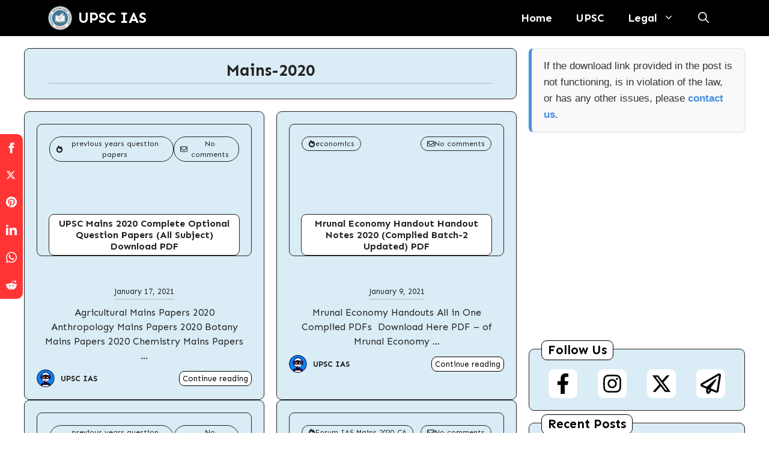

--- FILE ---
content_type: text/html; charset=utf-8
request_url: https://www.google.com/recaptcha/api2/aframe
body_size: 267
content:
<!DOCTYPE HTML><html><head><meta http-equiv="content-type" content="text/html; charset=UTF-8"></head><body><script nonce="mRrGZHdJmMVyaf6FaIJ4pQ">/** Anti-fraud and anti-abuse applications only. See google.com/recaptcha */ try{var clients={'sodar':'https://pagead2.googlesyndication.com/pagead/sodar?'};window.addEventListener("message",function(a){try{if(a.source===window.parent){var b=JSON.parse(a.data);var c=clients[b['id']];if(c){var d=document.createElement('img');d.src=c+b['params']+'&rc='+(localStorage.getItem("rc::a")?sessionStorage.getItem("rc::b"):"");window.document.body.appendChild(d);sessionStorage.setItem("rc::e",parseInt(sessionStorage.getItem("rc::e")||0)+1);localStorage.setItem("rc::h",'1768884251890');}}}catch(b){}});window.parent.postMessage("_grecaptcha_ready", "*");}catch(b){}</script></body></html>